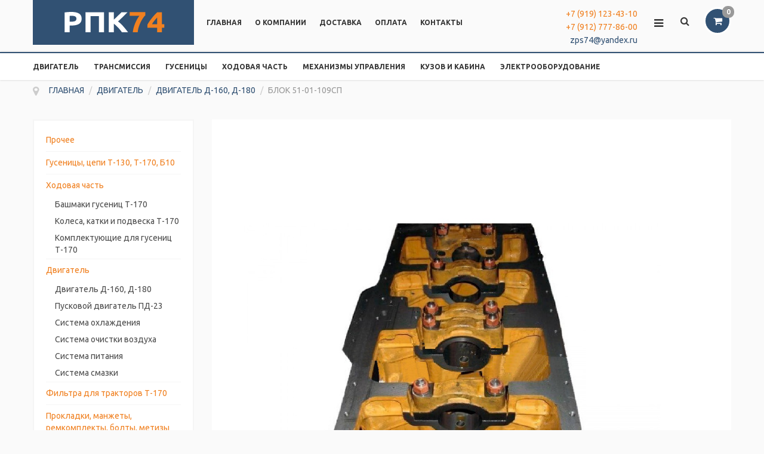

--- FILE ---
content_type: text/html; charset=utf-8
request_url: https://rpk74.ru/dvigatel/dvigatel-d-160-d-180/51-01-109-blok-51-01-109-t-170-130
body_size: 17042
content:
<!doctype html><html class="no-js" xmlns="http://www.w3.org/1999/xhtml" xml:lang="ru-ru" lang="ru-ru" dir="ltr" ><head><meta name="viewport" content="width=device-width, initial-scale=1.0"><base href="https://rpk74.ru/dvigatel/dvigatel-d-160-d-180/51-01-109-blok-51-01-109-t-170-130" /><meta http-equiv="content-type" content="text/html; charset=utf-8" /><meta http-equiv="cleartype" content="on" /><meta name="title" content="Блок 51-01-109СП" /><meta name="description" content="Купить блок 51-01-109СП со склада в Челябинске в компании РПК по цене ниже завода изготовителя" /><meta name="generator" content="Joomla! - Open Source Content Management" /><title>51-01-109СП Блок , купить по выгодной цене</title><link href="https://rpk74.ru/dvigatel/dvigatel-d-160-d-180/51-01-109-blok-51-01-109-t-170-130" rel="canonical" /> <script type="application/json" class="joomla-script-options new">{"csrf.token":"4dcee9b8fcb813cb2ade63f761da0b9c","system.paths":{"root":"","base":""}}</script><meta property="og:title" content="Блок 51-01-109СП" /><meta property="og:description" content="Бок дизеля трактора ЧТЗ"/><meta property="og:image" content="https://rpk74.ru/images/stories/virtuemart/product/catalog/Foto/51-01-109SPBlok.jpg" /><meta property="og:type" content="website" /><meta property="og:site_name" content="rpk74.ru"/><meta property="og:url" content="https://rpk74.ru/dvigatel/dvigatel-d-160-d-180/51-01-109-blok-51-01-109-t-170-130" /><link rel="SHORTCUT ICON" href="/favicon.png" type="image/png" /><!--[if lt IE 9]>
<script src="http://html5shiv.googlecode.com/svn/trunk/html5.js"></script>
<script src="/templates/venoshop/js/selectivizr-min.js"></script>
<script src="/templates/venoshop/js/modernizr.js"></script>
<![endif]--> <!--[if IE 6]> <link rel="stylesheet" type="text/css" href="/templates/venoshop/css/ie6.css" media="screen" /> <![endif]--> <!--[if IE 7]> <link rel="stylesheet" type="text/css" href="/templates/venoshop/css/ie.css" media="screen" /> <![endif]--><style type="text/css">@font-face{font-family:'FontAwesome';src:url('//maxcdn.bootstrapcdn.com/font-awesome/4.7.0/fonts/fontawesome-webfont.eot?v=4.7.0');src:url('//maxcdn.bootstrapcdn.com/font-awesome/4.7.0/fonts/fontawesome-webfont.eot?#iefix&v=4.7.0') format('embedded-opentype'),url('//maxcdn.bootstrapcdn.com/font-awesome/4.7.0/fonts/fontawesome-webfont.woff2?v=4.7.0') format('woff2'),url('//maxcdn.bootstrapcdn.com/font-awesome/4.7.0/fonts/fontawesome-webfont.woff?v=4.7.0') format('woff'),url('//maxcdn.bootstrapcdn.com/font-awesome/4.7.0/fonts/fontawesome-webfont.ttf?v=4.7.0') format('truetype'),url('//maxcdn.bootstrapcdn.com/font-awesome/4.7.0/fonts/fontawesome-webfont.svg?v=4.7.0#fontawesomeregular') format('svg');font-weight:normal;font-style:normal;font-display:swap}@supports (-webkit-hyphens:none){}article,aside,details,figcaption,figure,footer,header,hgroup,nav,section{display:block}html{font-size:100%;-webkit-text-size-adjust:100%;-ms-text-size-adjust:100%}a:focus{outline:thin dotted #333;outline:5px auto -webkit-focus-ring-color;outline-offset:-2px}a:hover,a:active{outline:0}img{width:auto\9;height:auto;max-width:100%;vertical-align:middle;border:0;-ms-interpolation-mode:bicubic}button,input,select,textarea{margin:0;font-size:100%;vertical-align:middle}button,input{*overflow:visible;line-height:normal}button::-moz-focus-inner,input::-moz-focus-inner{padding:0;border:0}button,html input[type="button"],input[type="reset"],input[type="submit"]{cursor:pointer;-webkit-appearance:button}label,select,button,input[type="button"],input[type="reset"],input[type="submit"],input[type="radio"],input[type="checkbox"]{cursor:pointer}textarea{overflow:auto;vertical-align:top}@media print{*{color:#000!important;text-shadow:none!important;background:transparent!important;box-shadow:none!important}a,a:visited{text-decoration:underline}a[href]:after{content:" (" attr(href) ")"}.ir a:after,a[href^="javascript:"]:after,a[href^="#"]:after{content:""}tr,img{page-break-inside:avoid}img{max-width:100%!important}p,h2,h3{orphans:3;widows:3}h2,h3{page-break-after:avoid}}body{margin:0;font-family:"Helvetica Neue",Helvetica,Arial,sans-serif;font-size:14px;line-height:20px;color:#333;background-color:#fff}a{color:#08c;text-decoration:none}a:hover,a:focus{color:#005580;text-decoration:underline}[class*="span"]{float:left;min-height:1px;margin-left:20px}.container,.navbar-static-top .container,.navbar-fixed-top .container,.navbar-fixed-bottom .container{width:940px}.span3{width:220px}.row-fluid{width:100%;*zoom:1}.row-fluid:before,.row-fluid:after{display:table;line-height:0;content:""}.row-fluid:after{clear:both}.row-fluid [class*="span"]{display:block;float:left;width:100%;min-height:30px;margin-left:2.127659574468085%;*margin-left:2.074468085106383%;-webkit-box-sizing:border-box;-moz-box-sizing:border-box;box-sizing:border-box}.row-fluid [class*="span"]:first-child{margin-left:0}.row-fluid .span9{width:74.46808510638297%;*width:74.41489361702126%}.row-fluid .span3{width:23.404255319148934%;*width:23.351063829787233%}.container{margin-right:auto;margin-left:auto;*zoom:1}.container:before,.container:after{display:table;line-height:0;content:""}.container:after{clear:both}.container-fluid{padding-right:20px;padding-left:20px;*zoom:1}.container-fluid:before,.container-fluid:after{display:table;line-height:0;content:""}.container-fluid:after{clear:both}p{margin:0 0 10px}h1,h2,h3,h4,h5,h6{margin:10px 0;font-family:inherit;font-weight:bold;line-height:20px;color:inherit;text-rendering:optimizelegibility}h1,h2,h3{line-height:40px}h1{font-size:38.5px}h2{font-size:31.5px}h3{font-size:24.5px}h4{font-size:17.5px}h5{font-size:14px}h6{font-size:11.9px}ul,ol{padding:0;margin:0 0 10px 25px}ul ul,ul ol,ol ol,ol ul{margin-bottom:0}li{line-height:20px}dl{margin-bottom:20px}dt,dd{line-height:20px}dt{font-weight:bold}dd{margin-left:10px}hr{margin:20px 0;border:0;border-top:1px solid #eee;border-bottom:1px solid #fff}form{margin:0 0 20px}label,input,button,select,textarea{font-size:14px;font-weight:normal;line-height:20px}input,button,select,textarea{font-family:"Helvetica Neue",Helvetica,Arial,sans-serif}label{display:block;margin-bottom:5px}select,textarea,input[type="text"],input[type="password"],input[type="datetime"],input[type="datetime-local"],input[type="date"],input[type="month"],input[type="time"],input[type="week"],input[type="number"],input[type="email"],input[type="url"],input[type="search"],input[type="tel"],input[type="color"],.uneditable-input{display:inline-block;height:20px;padding:4px 6px;margin-bottom:10px;font-size:14px;line-height:20px;color:#555;vertical-align:middle;-webkit-border-radius:4px;-moz-border-radius:4px;border-radius:4px}input,textarea,.uneditable-input{width:206px}textarea{height:auto}textarea,input[type="text"],input[type="password"],input[type="datetime"],input[type="datetime-local"],input[type="date"],input[type="month"],input[type="time"],input[type="week"],input[type="number"],input[type="email"],input[type="url"],input[type="search"],input[type="tel"],input[type="color"],.uneditable-input{background-color:#fff;border:1px solid #ccc;-webkit-box-shadow:inset 0 1px 1px rgba(0,0,0,0.075);-moz-box-shadow:inset 0 1px 1px rgba(0,0,0,0.075);box-shadow:inset 0 1px 1px rgba(0,0,0,0.075);-webkit-transition:border linear .2s,box-shadow linear .2s;-moz-transition:border linear .2s,box-shadow linear .2s;-o-transition:border linear .2s,box-shadow linear .2s;transition:border linear .2s,box-shadow linear .2s}textarea:focus,input[type="text"]:focus,input[type="password"]:focus,input[type="datetime"]:focus,input[type="datetime-local"]:focus,input[type="date"]:focus,input[type="month"]:focus,input[type="time"]:focus,input[type="week"]:focus,input[type="number"]:focus,input[type="email"]:focus,input[type="url"]:focus,input[type="search"]:focus,input[type="tel"]:focus,input[type="color"]:focus,.uneditable-input:focus{border-color:rgba(82,168,236,0.8);outline:0;outline:thin dotted \9;-webkit-box-shadow:inset 0 1px 1px rgba(0,0,0,0.075),0 0 8px rgba(82,168,236,0.6);-moz-box-shadow:inset 0 1px 1px rgba(0,0,0,0.075),0 0 8px rgba(82,168,236,0.6);box-shadow:inset 0 1px 1px rgba(0,0,0,0.075),0 0 8px rgba(82,168,236,0.6)}input[type="radio"],input[type="checkbox"]{margin:4px 0 0;margin-top:1px \9;*margin-top:0;line-height:normal}input[type="file"],input[type="image"],input[type="submit"],input[type="reset"],input[type="button"],input[type="radio"],input[type="checkbox"]{width:auto}select,input[type="file"]{height:30px;*margin-top:4px;line-height:30px}select{width:220px;background-color:#fff;border:1px solid #ccc}select:focus,input[type="file"]:focus,input[type="radio"]:focus,input[type="checkbox"]:focus{outline:thin dotted #333;outline:5px auto -webkit-focus-ring-color;outline-offset:-2px}.uneditable-input,.uneditable-textarea{color:#999;cursor:not-allowed;background-color:#fcfcfc;border-color:#ccc;-webkit-box-shadow:inset 0 1px 2px rgba(0,0,0,0.025);-moz-box-shadow:inset 0 1px 2px rgba(0,0,0,0.025);box-shadow:inset 0 1px 2px rgba(0,0,0,0.025)}.uneditable-input{overflow:hidden;white-space:nowrap}.uneditable-textarea{width:auto;height:auto}input:-moz-placeholder,textarea:-moz-placeholder{color:#999}input:-ms-input-placeholder,textarea:-ms-input-placeholder{color:#999}input::-webkit-input-placeholder,textarea::-webkit-input-placeholder{color:#999}input,textarea,.uneditable-input{margin-left:0}input:focus:invalid,textarea:focus:invalid,select:focus:invalid{color:#b94a48;border-color:#ee5f5b}input:focus:invalid:focus,textarea:focus:invalid:focus,select:focus:invalid:focus{border-color:#e9322d;-webkit-box-shadow:0 0 6px #f8b9b7;-moz-box-shadow:0 0 6px #f8b9b7;box-shadow:0 0 6px #f8b9b7}table{max-width:100%;background-color:transparent;border-collapse:collapse;border-spacing:0}[class^="icon-"],[class*=" icon-"]{display:inline-block;width:14px;height:14px;margin-top:1px;*margin-right:.3em;line-height:14px;vertical-align:text-top;background-image:url("/media/jui/img/glyphicons-halflings.png");background-position:14px 14px;background-repeat:no-repeat}.nav{margin-bottom:20px;margin-left:0;list-style:none}.navbar{*position:relative;*z-index:2;margin-bottom:20px;overflow:visible}.navbar-static-top{position:static;margin-bottom:0}.navbar-fixed-top,.navbar-fixed-bottom{position:fixed;right:0;left:0;z-index:1030;margin-bottom:0}.navbar-static-top .container,.navbar-fixed-top .container,.navbar-fixed-bottom .container{width:940px}.navbar-fixed-top{top:0}.navbar-fixed-bottom{bottom:0}.breadcrumb{padding:8px 15px;margin:0 0 20px;list-style:none;background-color:#f5f5f5;-webkit-border-radius:4px;-moz-border-radius:4px;border-radius:4px}.breadcrumb>li{display:inline-block;*display:inline;text-shadow:0 1px 0 #fff;*zoom:1}.breadcrumb>li>.divider{padding:0 5px;color:#ccc}.breadcrumb>.active{color:#999}.label,.badge{display:inline-block;padding:2px 4px;font-size:11.844px;font-weight:bold;line-height:14px;color:#fff;text-shadow:0 -1px 0 rgba(0,0,0,0.25);white-space:nowrap;vertical-align:baseline;background-color:#999}.label{-webkit-border-radius:3px;-moz-border-radius:3px;border-radius:3px}.badge{padding-right:9px;padding-left:9px;-webkit-border-radius:9px;-moz-border-radius:9px;border-radius:9px}.label:empty,.badge:empty{display:none}@-ms-viewport{width:device-width}@media(min-width:1200px){.row{margin-left:-30px;*zoom:1}.row:before,.row:after{display:table;line-height:0;content:""}.row:after{clear:both}[class*="span"]{float:left;min-height:1px;margin-left:30px}.container,.navbar-static-top .container,.navbar-fixed-top .container,.navbar-fixed-bottom .container{width:1170px}.span9{width:870px}.span3{width:270px}.row-fluid{width:100%;*zoom:1}.row-fluid:before,.row-fluid:after{display:table;line-height:0;content:""}.row-fluid:after{clear:both}.row-fluid [class*="span"]{display:block;float:left;width:100%;min-height:30px;margin-left:2.564102564102564%;*margin-left:2.5109110747408616%;-webkit-box-sizing:border-box;-moz-box-sizing:border-box;box-sizing:border-box}.row-fluid [class*="span"]:first-child{margin-left:0}.row-fluid .span9{width:74.35897435897436%;*width:74.30578286961266%}.row-fluid .span3{width:23.076923076923077%;*width:23.023731587561375%}input,textarea,.uneditable-input{margin-left:0}}@media(min-width:768px) and (max-width:979px){.row{margin-left:-20px;*zoom:1}.row:before,.row:after{display:table;line-height:0;content:""}.row:after{clear:both}[class*="span"]{float:left;min-height:1px;margin-left:20px}.container,.navbar-static-top .container,.navbar-fixed-top .container,.navbar-fixed-bottom .container{width:724px}.span9{width:538px}.span3{width:166px}.row-fluid{width:100%;*zoom:1}.row-fluid:before,.row-fluid:after{display:table;line-height:0;content:""}.row-fluid:after{clear:both}.row-fluid [class*="span"]{display:block;float:left;width:100%;min-height:30px;margin-left:2.7624309392265194%;*margin-left:2.709239449864817%;-webkit-box-sizing:border-box;-moz-box-sizing:border-box;box-sizing:border-box}.row-fluid [class*="span"]:first-child{margin-left:0}.row-fluid .span9{width:74.30939226519337%;*width:74.25620077583166%}.row-fluid .span3{width:22.92817679558011%;*width:22.87498530621841%}input,textarea,.uneditable-input{margin-left:0}}@media(max-width:767px){body{padding-right:20px;padding-left:20px}.navbar-fixed-top,.navbar-fixed-bottom,.navbar-static-top{margin-right:-20px;margin-left:-20px}.container-fluid{padding:0}.container{width:auto}.row-fluid{width:100%}.row,.thumbnails{margin-left:0}[class*="span"],.uneditable-input[class*="span"],.row-fluid [class*="span"]{display:block;float:none;width:100%;margin-left:0;-webkit-box-sizing:border-box;-moz-box-sizing:border-box;box-sizing:border-box}.input-large,.input-xlarge,.input-xxlarge,input[class*="span"],select[class*="span"],textarea[class*="span"],.uneditable-input{display:block;width:100%;min-height:30px;-webkit-box-sizing:border-box;-moz-box-sizing:border-box;box-sizing:border-box}}@media(max-width:480px){input[type="checkbox"],input[type="radio"]{border:1px solid #ccc}}@media(max-width:979px){body{padding-top:0}.navbar-fixed-top,.navbar-fixed-bottom{position:static}.navbar-fixed-top{margin-bottom:20px}.navbar-fixed-bottom{margin-top:20px}}@media all{body{line-height:1.60;-webkit-font-smoothing:subpixel-antialiased}a:focus{outline:none}hr{border-color:rgba(0,0,0,0.2);border-style:solid;border-width:1px 0 0;clear:both;height:0}h1,h2,h3,h4,h5,h6,.userfields_info,.result-title,span.title,.productdetails-view h1{font-weight:600}h1{font-size:215%}h2{font-size:185%}h3,.productdetails-view h1{font-size:170%}h4,span.title{font-size:152%}h5{font-size:130%}h6{font-size:110%}ol{list-style:decimal}li{margin-left:30px}p,dl,hr,h1,h2,h3,h4,h5,h6,ol,ul,pre,table,address,fieldset,span.title{margin-bottom:15px;margin-top:0px}.button,button,a.button,.btn,#com-form-login-remember input.default,.camera_caption a.button,a.product-details,input.addtocart-button,a.ask-a-question,.highlight-button,.vm-button-correct,span.quantity-controls input.quantity-plus,span.quantity-controls input.quantity-minus,a.details{padding:10px 22px 10px 22px;cursor:pointer;vertical-align:middle;font-weight:600;text-decoration:none !important;line-height:16px;border-style:solid!important;border-width:0px!important;-webkit-border-radius:0px!important;-moz-border-radius:0px!important;border-radius:0px!important;-moz-box-shadow:none;-webkit-box-shadow:none;box-shadow:none;display:inline-block;text-align:center;margin:5px}a.button:hover,.submit:hover,button:hover,#panel_s .button:hover,a.product-details:hover{text-decoration:none!important}input.inputbox,textarea,.textarea,select.inputbox,input.validate-email,select.inputbox,.quantity-input,table.user-details input,#com-form-login-username input,select,#company_field,#title,#first_name_field,#middle_name_field,#last_name_field,#address_1_field,#address_2_field,#zip_field,#city_field,#virtuemart_country_id,#phone_1_field,#phone_2_field,#fax_field,#agreed_field,.contentpane #name,.contentpane #email,.contentpane #counter,.contact-input-box input,.form-validate input,.login-fields #username,.login-fields #password,.coupon,input.vm-default{background:#fff;margin:2px 0px;color:#505050;padding:7px 8px !important;-moz-box-shadow:none!important;-webkit-box-shadow:none!important;box-shadow:none!important;vertical-align:middle;font-weight:normal;font-size:14px;-webkit-border-radius:0px!important;-moz-border-radius:0px!important;-webkit-border-radius:0px!important;-moz-border-radius:0px!important;border-radius:0px!important;border-width:1px!important}select{padding:2px 4px !important}input.inputbox:hover,textarea:hover,.textarea:hover,select.inputbox:hover,input.validate-email:hover,select,select.inputbox:hover,.quantity-input:hover,table.user-details input:hover,#com-form-login-username input:hover,#company_field:hover,#title:hover,#first_name_field:hover,#middle_name_field:hover,#last_name_field:hover,#address_1_field:hover,#address_2_field:hover,#zip_field:hover,#city_field:hover,#virtuemart_country_id:hover,#phone_1_field:hover,#phone_2_field:hover,#fax_field:hover,#agreed_field:hover,.contentpane #name:hover,.contentpane #email:hover,.contentpane #counter:hover,.contact-input-box input:hover,.form-validate input:hover,.login-fields #username:hover,.login-fields #password:hover,.coupon:hover,input.vm-default:hover{border:2px solid rgba(0,0,0,0.2);-moz-box-shadow:0px 1px 5px rgba(0,0,0,0.2);-webkit-box-shadow:rgba(0,0,0,0.2) 0px 1px 5px;box-shadow:rgba(0,0,0,0.2) 0px 1px 5px}.container>.inner-sep{padding-left:30px;padding-right:30px}.inner-handler{padding:0px}.global-container{overflow:hidden}.site-loading{width:100%;height:100%;position:fixed;top:0px;right:0px;bottom:0px;left:0px;background:#fff url(/templates/venoshop/images/loading8.gif) no-repeat 50% 50%;visibility:hidden;z-index:9999999}a:focus{border:0;outline:0}a{text-decoration:none}a:hover{text-decoration:underline}.container>.inner-sep{padding:0px 0px}#st-navigation{z-index:9}#main-content-handler{padding:0px 0px 0px 0px;margin-bottom:0px}#story-content{padding:20px 0px}.inner-sep{}h1,h2,h3,h4,h5,h6{line-height:1.2em}header#top-handler{z-index:1010;width:100%}header#top-handler:before{content:"";position:absolute;bottom:0px;width:100%;height:45px;-webkit-box-shadow:0px 0px 3px rgba(0,0,0,0.2);-moz-box-shadow:0px 0px 3px rgba(0,0,0,0.2);box-shadow:0px 0px 3px rgba(0,0,0,0.2)}header#top-handler.dark{top:0px}header#top-handler #top{}#top{margin:0px auto}.inner{padding:0px 40px}#site-name-handler{float:left;position:relative}#sn-position{position:relative}.snc-handler{position:relative;display:inline-block;width:100%}#sn-position .h1{position:absolute;z-index:9;margin:0px;padding:0px;font-weight:400;line-height:1.4em;letter-spacing:-2px;white-space:nowrap}#sn-position .h2{position:absolute;z-index:10;margin:0px;padding:0px;font-weight:600;letter-spacing:0px}#sn-position .h1 a,#sn-position .h1 a:hover{text-decoration:none}#tpr-nav,#cl-handler{position:relative;float:right}#cl-handler{}div.modal,select,textarea,input[type="text"],input[type="password"],input[type="datetime"],input[type="datetime-local"],input[type="date"],input[type="month"],input[type="time"],input[type="week"],input[type="number"],input[type="email"],input[type="url"],input[type="search"],input[type="tel"],input[type="color"],.uneditable-input{-webkit-border-radius:0px;-moz-border-radius:0px;border-radius:0px}#content-handler{z-index:1}#top{position:relative}.cart-button{float:right}#vmCartModule div.panel1{padding-bottom:0px;display:none;position:absolute;top:50px;right:0px!important;left:auto;width:280px !important;max-height:360px!important;z-index:1059;margin:0;-webkit-box-shadow:0px 0px 18px rgba(0,0,0,0.15);-moz-box-shadow:0px 0px 18px rgba(0,0,0,0.15);box-shadow:0px 0px 18px rgba(0,0,0,0.15);-webkit-border-radius:0px;-moz-border-radius:0px;border-radius:0px}#vmCartModule div.panel1 .total{padding:15px 0px 15px 0px;border-top-width:1px;border-top-style:solid}#vmCartModule div.panel1 .vm_cart_products{height:180px;overflow-x:hidden;overflow-y:auto}.cartpanel .close-cart-panel{float:right;padding:11px 0px 11px 20px;font-size:30px;cursor:pointer}.cartpanel .show-cart-link{padding:28px 0px 20px 0px;display:block;font-weight:bold}.cartpanel{text-transform:none;padding:0px 15px;font-size:13px}.cartpanel .vm_cart_products{padding:0px 0px 20px 0px;width:250px}.cartpanel .product_row{padding:5px 10px}.cartpanel .product_row:nth-child(odd){background:rgba(0,0,0,0.03)}#cl-handler .cl-handler{width:100%;height:100%}#cl-handler .cart-button{position:relative;width:20px;height:20px;border-width:3px;border-style:solid;padding:12px 10px 8px 10px;-webkit-border-radius:100%;-moz-border-radius:100%;border-radius:100%;text-align:center;cursor:pointer;text-decoration:none !important;z-index:100}#cl-handler{margin-left:10px}.cart-button .fa{position:relative;z-index:2;display:block;font-size:16px}#cl-handler .cart-button:hover{opacity:1}#cl-handler #vmCartModule{position:relative;height:100%;display:flex;align-items:center}#search-position{min-width:40px}#searchOpenButton{border:0px;padding:4px 9px;margin:0!important;font-size:10px;text-align:center;float:right;cursor:pointer;font-weight:700;text-transform:uppercase}#searchOpenButton i.fa{display:block;font-size:16px}#search-position-handler{position:relative;width:40px;height:40px;float:right;margin-right:5px}#search-position{height:40px !important;float:right;margin-right:0px}#search-position #searchpanel{display:none;float:right;overflow:hidden;padding:0px;height:40px!important;right:40px;top:-6px;position:absolute;-webkit-border-radius:0px;-moz-border-radius:0px;border-radius:0px;z-index:9999}#search-position form{margin-bottom:0px}#search-position .button{padding:8px 16px;margin:2px}#search-position .search,#search-position .finder{vertical-align:top;text-align:right;clear:both;overflow:hidden}#search-position .inputbox{margin:0px;font-size:13px;font-weight:400;height:20px;min-height:0!important;-moz-box-shadow:none;-webkit-box-shadow:none;box-shadow:none;width:auto;border:0px;background:none;float:left;padding:10px 12px !important}#search-position .search{position:relative;padding:0px;width:240px}body{overflow-x:hidden}.off-canvas,.body-offcanvas,.body-innerwrapper,.body-innerwrapper .offcanvas-cover,.body-innerwrapper .offcanvas-cover.cover-visible,.body-innerwrapper.body-innerwrapper-canvas,#offcanvasclose,ul.menucanvas li .btn-toggle{}.off-canvas{float:left;width:300px;height:100% !important;position:fixed;left:-300px;top:0px;bottom:0px;overflow-x:hidden;overflow-y:auto;z-index:1050}.body-offcanvas{overflow-x:hidden}.body-innerwrapper{left:0px;position:relative;overflow-x:hidden}.body-innerwrapper .offcanvas-cover{position:absolute;top:0px;left:0px;right:0px;bottom:0px;width:0%;height:100%;opacity:0.0;z-index:9999;background:#000}.body-innerwrapper .offcanvas-cover.cover-visible{display:block;opacity:0.4;width:100%}.body-innerwrapper.body-innerwrapper-canvas{position:relative;left:300px;overflow-x:hidden}ul.menucanvas,ul.menucanvas ul{padding:0px;margin:0px;list-style:none}ul.menucanvas li{padding:0px !important;margin:0px !important;display:block;position:relative}ul.menucanvas ul{display:none}ul.menucanvas li:last-child{border-bottom:0 !important}ul.menucanvas li .btn-toggle{background:red;color:white;position:absolute;top:14px;right:7px;width:20px;height:20px;line-height:1.4em;text-align:center;float:right;cursor:pointer;-webkit-border-radius:100%;-moz-border-radius:100%;border-radius:100%;-webkit-box-shadow:0px 2px 5px rgba(0,0,0,0.3);-moz-box-shadow:0px 2px 5px rgba(0,0,0,0.3);box-shadow:0px 2px 5px rgba(0,0,0,0.3)}#offcanvasclose{float:right;font-size:24px;height:30px;width:30px;line-height:30px;text-align:center;font-weight:700;-webkit-border-radius:100%;-moz-border-radius:100%;border-radius:100%;margin:20px;cursor:pointer}.open-off-canvas{margin:2px 13px;display:block;float:right;font-size:18px;line-height:26px;position:relative;z-index:9}#breadcrumb-line{padding:15px 0px 0px 0px}.breadcrumb{margin-bottom:10px}table{width:99.9%;margin-bottom:10px}td{padding:8px 10px;text-align:left}fieldset{padding:10px 0px;position:relative;margin:0px 0px 10px 0px}.moduletable{margin-bottom:30px}#breadcrumb-line .moduletable{margin-bottom:0px}.moduletable_menu{border-width:2px;border-style:solid;padding:14px 20px;margin-bottom:20px;-webkit-border-radius:0px;-moz-border-radius:0px;border-radius:0px}.moduletable_menu ul>li,.responsive-menu .menu-nav li li{border-bottom-width:1px;border-bottom-style:solid}.responsive-menu .menu-nav li li:last-child{border-bottom-width:0px !important}img{max-width:100%}#menu{display:block}.main-menu-handler{margin:0px 10px;height:30px;position:relative}.responsive-menu{float:left}.responsive-menu .menu-nav{}#menu .menu-nav,#menu #mainlevel-nav{list-style:none;padding:0px;margin:0;display:inline}#megamenu-handler{float:left}.mega-menu-responsive-handler{}.megamenu-background{}.menu-nav,.menu-nav *{margin:0;padding:0;list-style:none}.menu-nav{line-height:1.0}.menu-nav li:hover{visibility:inherit}.menu-nav li{float:left;position:relative}.menu-nav a{display:block;position:relative}#megamenu-handler #mega-menu.menu-nav>li:last-child{border-right:0!important}#megamenu-handler ul#mega-menu{position:relative;width:100%;float:none}#megamenu-handler ul li,.sub-items-handler li{position:relative}#megamenu-handler ul#mega-menu>li.main-li-container{position:relative !important}ul#mega-menu>li>a{height:25px;line-height:25px;font-weight:700!important;font-size:12px!important;padding:10px 25px 10px 0px !important;position:relative}ul#mega-menu>li:first-child>a{}.menu-nav{float:left}.menu-nav a{padding:12px 15px;text-decoration:none}.menu-nav a,.menu-nav a:visited{}.menu-nav>li{margin:0px}.menu-nav>li>a{position:relative;height:30px;padding:0px 11px 0px 11px !important;font-weight:700;font-size:12px;line-height:30px;text-transform:uppercase}.menu-nav>li>a>span{position:relative}.menu-nav li:first-child{background-image:none}ul#nav{margin-left:-10px;padding:4px 0px}.menu-nav li{background:none}.menu-nav li li{background:none;padding:0px}.menu-nav li:hover,.menu-nav li.sfHover,.menu-nav a:focus,.menu-nav a:hover,.menu-nav a:active{outline:0}.menu-nav li li:hover,.menu-nav li li.sfHover,.menu-nav li li a:focus,.menu-nav li li a:hover,.menu-nav li li a:active{text-decoration:none;outline:0}.menu-nav li li a{padding:8px 10px;font-weight:normal;line-height:18px}body div.panel1{position:absolute;top:10%;left:10%;display:none;width:80%;height:auto;z-index:300000;margin:0;float:right;height:auto;-moz-box-shadow:0px 2px 30px rgba(0,0,0,.45);-webkit-box-shadow:0px 2px 30px rgba(0,0,0,.45);box-shadow:0px 2px 30px rgba(0,0,0,.45)}#menu #nav{}ul.menu{list-style:none}ul.menu li{margin:0;padding:2px 0px 4px 0px}ul.menu ul{list-style:none;margin:0}ul.menu li ul li{background:none;margin:0;padding:2px 0px 4px 22px}ul.menu ul li a{padding-left:30px}}@media all{.moduletable_menu ul.menu,ul.latestnews_menu,.VMmenu{list-style:none;margin:0;padding:0px 0px}.moduletable_menu ul.menu li,ul.latestnews_menu li,.VMmenu li{margin:0;padding:0px 0px 1px 0px}.VMmenu li{padding:1px 0px;margin:0px!important}.moduletable_menu ul.menu li a,ul.latestnews_menu li a,.VMmenu li div a{display:block;font-weight:500;background:none}.moduletable_menu ul.menu li a:hover,ul.latestnews_menu li a:hover,.VMmenu li div a:hover{text-decoration:none}.moduletable_menu ul.menu li ul li a:hover,.VMmenu ul li div a:hover{text-decoration:underline;background:none!important}.moduletable_menu ul.menu li ul li{padding:4px 0px 4px 15px;background:none!important}.moduletable_menu ul.menu li ul li a{display:block;height:100%;font-weight:normal!important;border:0;padding:0px!important;text-decoration:none;background-color:transparent!important}.moduletable_menu ul{background:transparent;margin:0px;padding:0px;list-style:none}.moduletable_menu li{background:transparent;margin:0px;padding:0px 0px 1px 0px;list-style:none}.moduletable_menu ul.menu,.moduletable_menu ol.menu{margin-top:0px;margin-bottom:0px}.moduletable_menu ul.menu li ul,{margin-top:0px;margin-bottom:0px}.moduletable_menu ul.menu li a,.moduletable_menu ol.menu li a,.moduletable_menu ul.menu li ul li a{margin:0px!important;padding:10px 0px;display:block;text-decoration:none;font-size:100%;font-weight:normal}.moduletable_menu ul.menu li:last-child,.VMmenu li:last-child{border-bottom:none}.moduletable_menu ul.menu li a,.moduletable_menu ol.menu li a,ul.latestnews_menu li a,.VMmenu li div a{padding:8px 0px}.moduletable_menu ul.menu li li a:hover,.moduletable_menu ol.menu li li a:hover,.VMmenu ul li div a:hover{-moz-box-shadow:none!important;-webkit-box-shadow:none!important;box-shadow:none!important}.moduletable_menu ul.menu li ul li,.moduletable_menu_light ul.menu li ul li,.latestnews_menu_light li,.latestnews_menu li ul li{border-bottom:0px!important}.latestnews_menu_light a,.latestnews_menu a,.VMmenu ul li div a{font-size:90%;font-weight:bold}.latestnews_menu_light li,.latestnews_menu li{background-position:8px 5px!important;padding-left:30px!important}.moduletable_menu ul.menu li a:hover,.moduletable_menu ol.menu li a:hover,.moduletable_menu_light ul.menu li a:hover,.moduletable_menu_light ol.menu li a:hover,.VMmenu li div a:hover{margin:0px;text-decoration:none;padding-left:8px !important}.VMmenu ul li div a:hover{padding-left:0px}.mostread,ul.latestnews{padding:0px;list-style:none;margin:0px}ul.latestnews{margin-left:0px}ul,ol{padding-top:0}.general-bg,input.custom-attribute,input.quantity-input,.manufacturer-product-link a,input.vm-default,div.details,button.default{border:solid #CAC9C9 1px;border-radius:4px;-webkit-border-radius:4px;-moz-border-radius:4px;color:#777;text-decoration:none;padding:5px 5px 4px}span.custom-variant-inputbox input.custom-attribute:hover,span.quantity-box input.quantity-input:hover,input.vm-default:hover,span.quantity-box input.quantity-input:hover,.ask-a-question-view input.counter:hover,.ask-a-question-view input#email:hover,table.user-details input:hover,a.details:hover,div.details:hover,button.default:hover{background-position:0 -40px;text-decoration:none}.total_products{line-height:14px;font-size:11px}.productdetails-view h1{font-size:22px;margin:0 0 6px;padding:0px 0px 20px 0px;border-bottom-width:1px;border-bottom-style:solid}span.title{display:block;margin:0 0 6px}span.custom-variant-inputbox{width:152px;float:left;display:block;margin-bottom:5px}input.custom-attribute{width:140px}a.ask-a-question{margin-bottom:8px}a.ask-a-question:hover{color:#777;text-decoration:none}input.vm-default{margin-bottom:2px}div.details{background-position:0 0;display:inline-block;padding:3px 8px 1px}a.details:hover,div.details:hover{background-position:0 -40px;color:#777}.coupon{margin-bottom:0px!important}button.default{display:inline-block;cursor:pointer;padding:5px 8px 4px}button.default:hover{color:#777}table.user-details input{margin-bottom:2px;padding:5px 5px 4px;width:60%}table.user-details input:hover{background:inherit!important}table.user-details{margin-bottom:25px}.userfields_info{display:block;padding:15px 0px 5px 0px}ul.VMmenu,.VMmenu ul,.VMmenu li{list-style-type:none!important;background-image:none!important;padding:0px 0px 2px 0px}.VMmenu li div{position:relative}.ask-a-question,.manufacturer,.manufacturer-details-view .email-weblink,.manufacturer-details-view .description{margin:10px 0 0}span.quantity-box{height:40px;width:40px;display:block}span.quantity-box input{border:none!important;padding:0px!important;margin:0px!important;font-weight:400}input.quantity-input{height:40px;width:100%;text-align:center;font-weight:700;padding:0px;background:transparent!important}.ask-a-question-view{padding:30px}.manufacturer-product-link{display:none}.userfields_info{font-weight:300;font-size:18px}.vm-button-correct,.vm-button-correct:hover{border:none}a{}.container-fluid{padding:0px}.moduletable,#tabs,.category-view,.featured-view,.latest-view,.topten-view,.recent-view{padding:0px}.rs-cl [class*="moduletable"],.rs-cr [class*="moduletable"]{margin-bottom:20px}.category-view{padding-bottom:17px!important}#tabs,#tab-modules{position:relative}#tabs{padding-bottom:20px}#tab-modules{margin-bottom:0px}.moduletable .module-content,.category-view .row,.featured-view .row,.latest-view .row,.topten-view .row,.browse-view .row{padding:0px 0px 3px 0px}.moduletable_menu .module-content{padding:0px}.moduletable,.moduletable_menu,.spacer,#slideshow-handler,.category_description,.productdetails-view{}.moduletable ul li,.moduletable_text ul li{margin:0px}.latestnews_menu li{padding:4px 3px 4px 24px}.spacer{margin:0px;position:relative;overflow:hidden;padding:10px 10px 50px 10px}.breadcrumb{background:transparent;-webkit-border-radius:0;-moz-border-radius:0;border-radius:0;padding:5px 0px !important;text-transform:uppercase}.breadcrumb>li{text-shadow:none}.divider.icon-location{padding:1px 0px 1px 0px !important;margin-right:10px;font-size:18px}.divider.icon-location:before{content:"\f041";font-family:fontawesome}.counter{padding:5px 0px}.highlight{font-weight:bolder}.contact-input-box input,input.required,#jform_contact_message{width:60%}.result-title{font-size:140%;margin-bottom:15px!important;background-position:0px 6px;padding-left:0px!important;margin-top:15px}.btn-primary,.btn,.btn-primary:hover{background-image:inherit}li{margin-left:0px}}@media all{.btn{text-shadow:none;vertical-align:middle;cursor:pointer;background-image:none;border:none;-webkit-border-radius:0px;-moz-border-radius:0px;border-radius:0px;-webkit-box-shadow:none;-moz-box-shadow:none;box-shadow:none}#slideshow-handler{margin-bottom:0px}}@media all{.camera_caption{bottom:0;display:block;position:absolute}.camera_caption{left:0px;right:0px;width:100%!important;height:100%!important;z-index:9999999999}}@media all and (min-width:1200px){#search-position .search .inputbox,#search-position .finder .inputbox{max-width:130px}}@media all and (max-width:1199px){body{padding-top:0px}#story-content,#testimonials{background-size:inherit}}@media all and (min-width:980px) and (max-width:1199px){body{font-size:13px}#menu{margin-right:5px}#menu .responsive-menu .menu-nav>li>a{font-size:11px!important;padding:0px 7px 0px 7px!important}#search-position .search .inputbox,#search-position .finder .inputbox{max-width:120px}ul#mega-menu>li>a{font-size:11px!important}a.product-details{padding:6px 11px}.moduletable,.moduletable_text,.moduletable_style1,.moduletable_style2,.browse-view .row,.moduletable_menu,.sl-bg,.moduletable_banner,.nav-tabs-handler,#welcome-box{margin-bottom:18px}.moduletable_style2{padding:23px 15px}}@media all and (min-width:768px) and (max-width:979px){#megamenu-handler{width:0}#slideshow-handler{width:100%;margin:0px}#breadcrumb-line{padding:10px 0px 0px 0px}.inner-handler{}.moduletable_banner,.moduletable_banner .button{font-size:1.3vw}.moduletable_banner,.nav-tabs-handler,#welcome-box{margin-bottom:18px}#menu .menu-nav>li>a{font-size:13px;font-weight:400;padding:0px 10px !important}body{font-size:12px!important;line-height:1.5em}h3{font-size:130%}.inner{padding:0px 20px}a.product-details{padding:5px 9px;display:block}.moduletable,.moduletable_text,.moduletable_style1,.moduletable_style2,.browse-view .row,.moduletable_menu,.sl-bg,.moduletable_banner,.nav-tabs-handler,#welcome-box{margin-bottom:15px}.moduletable_style2{padding:8px 10px}}@media all and (min-width:980px){#mega-menu{display:block!important}}@media all and (max-width:979px){header#top-handler:before{display:none}body,.body-innerwrapper{padding-top:0px !important}.global-container{padding-top:0px!important}.main-menu-handler:after{display:none}#searchOpenButton i.fa,.open-off-canvas,.log-panel li a .fa,.cart-button .fa{font-size:22px}#cl-handler .cart-button{width:30px;height:30px}.open-off-canvas{padding:4px 5px}#top-handler.fixed{position:relative;top:0px}.megamenu-background{float:right}#mega-menu{display:none}.mega-menu-responsive-handler{}#mega-menu{position:absolute !important;right:0px;z-index:9999}#menu .menu-nav>li>a{padding:0px 10px !important}.responsive-menu{float:none}.responsive-menu ul#nav.menu-nav{padding:10px !important;float:none!important;position:absolute;z-index:1070!important;width:200px;right:20px;top:0px;-moz-box-shadow:0px 3px 15px rgba(0,0,0,.25);-webkit-box-shadow:0px 3px 15px rgba(0,0,0,.25);box-shadow:0px 3px 15px rgba(0,0,0,.25)}.responsive-menu ul#nav.menu-nav *{position:static!important;display:block!important;visibility:visible!important;-webkit-box-shadow:none!important;-moz-box-shadow:none!important;box-shadow:none!important;border:none!important;-webkit-border-radius:0!important;-moz-border-radius:0!important;border-radius:0!important}#mega-menu{-moz-box-shadow:0px 3px 15px rgba(0,0,0,.25);-webkit-box-shadow:0px 3px 15px rgba(0,0,0,.25);box-shadow:0px 3px 15px rgba(0,0,0,.25)}#mega-menu *{position:static!important;visibility:visible!important;-webkit-box-shadow:none!important;-moz-box-shadow:none!important;box-shadow:none!important;border:none!important;-webkit-border-radius:0!important;-moz-border-radius:0!important;border-radius:0!important}#mega-menu li,#mega-menu a,#mega-menu ul{display:block!important;min-height:20px}.responsive-menu ul#nav.menu-nav li{float:none!important;margin-left:0px!important}.responsive-menu ul#nav.menu-nav ul,#mega-menu ul{background-color:transparent!important;padding-top:5px!important;padding-bottom:5px!important;padding-right:0px!important}#mega-menu{width:90%!important;padding:20px 5%!important}ul#mega-menu>li>a{padding:5px 15px!important}#menu #nav{display:none}#menu .menu-nav{display:none}.responsive-menu ul#nav.menu-nav ul,#mega-menu .menu-nav ul{border-left:2px solid rgba(0,0,0,0.1)!important;width:auto!important;margin:0px 0px 0px 11px;-webkit-border-radius:0!important;-moz-border-radius:0!important;border-radius:0!important}ul#mega-menu.menu-nav li a,ul#mega-menu>li.active>a,ul#mega-menu>li>a:hover,ul#mega-menu>li.sfHover>a{padding:7px 10px !important}#megamenu-handler #mega-menu.menu-nav>li,#mega-menu .menu-nav li{border-right:none!important;width:100%!important}#menu .menu-nav>li>a:after{display:none!important}#search-position .inputbox{padding:10px 5px;max-width:140px}}@media screen and (max-width:767px){#st-navigation{margin-left:0px !important}#sn-position{padding:10px !important;height:auto !important}.h2,.sl-products.vmproduct.product-details.owl-carousel .owl-pagination{display:none}#tab-modules>.container>.row-fluid>.span6,#bot-modules>.container>.row-fluid>.span6,#tab-modules>.container>.row-fluid>.span4,#bot-modules>.container>.row-fluid>.span4,#tab-modules>.container>.row-fluid>.span3,#bot-modules>.container>.row-fluid>.span3,#tab-modules>.container>.row-fluid>.span2,#bot-modules>.container>.row-fluid>.span2,#tab-modules ul.vmproduct.product-details>[class*="span"],.browse-view .product[class*="span"],.modal-body [class*="span"],#main-content-handler>.row-fluid>.span3,#main-content-handler>.row-fluid>.span6,#main-content-handler>.row-fluid>.span9,.moduletable_products .vmproduct.product-details.row-fluid>[class*="span"]{width:100% !important}.responsive-menu ul#nav.menu-nav{padding:10px 14% 10px 14%;width:72% !important}.moduletable_banner{margin-bottom:0px}#slideshow-handler{}body{padding:0px}#menu{padding-top:0px!important}#tpr-nav{float:right}#menu .menu-nav>li>a{font-size:13px}.responsive-menu ul#nav.menu-nav{min-width:220px}#menu .menu-nav>li>a{-webkit-border-radius:3px;-moz-border-radius:3px;border-radius:3px}#menu .menu-nav>li{padding-top:1px}.moduletable,.moduletable_style1,.moduletable_style2,.browse-view .row,.moduletable_menu,.spacer,.vmproduct li,.category{margin-bottom:18px}.inner{padding:0px 10px}#sn-position{padding:0px 0px}#sn-position .h1,#sn-position .h2{position:static!important}.snc-handler{width:auto;padding:10px}#content-handler{padding:0px 20px}#site-name-handler,.snc-handler{padding:0px !important;height:auto !important}#st-navigation{height:auto !important;padding:0px 10px 10px 0px}.snc-handler,#sn-position,.vmproduct.productdetails .spacer .pr-add{height:auto!important}#site-name-handler{float:none;width:100% !important}#main-content-handler,#tab-modules .container,#tabs-1,#bot-modules .container,#top-modules .container,#welcome-box,.main-bg,#bottom-long .container,#bottom-bg .container,#top-long .container,#top-long-2 .container,#customers-box .container,.container.tbm,#bot-modules-2 .container,#testimonials .container,#bot-modules .container,#tab-modules .container,#intro-panel .row-fluid,#bottom-long-3 .container,#bottom-long-2 .container,#feedback-box-handler{max-width:400px;margin-left:auto;margin-right:auto}#welcome-box{max-width:470px;padding:10% 20px}.cl-handler,.search-panel{display:block}#search-position .inputbox{max-width:130px}.moduletable_banner,.moduletable_banner .button,.moduletable_banner3 .custom_banner3 .con_style1 h1{font-size:2.5vw}.mega-menu-responsive-handler{position:static}#mega-menu{width:90%!important;left:0%;padding:20px 5%!important}#breadcrumb-line{padding:10px 10px 0px 10px}}@media all and (max-width:480px){#st-navigation{position:static;width:100%}.responsive-menu ul#nav.menu-nav{right:auto;left:0px}}@media all and (max-width:410px){a#cartpanel,#cl-handler .selectric p.label,.log-panel li a,#cl-handler .button.currency-button{border:0 !important}}@media all{.moduletable_menu.rpk ul.menu li a:hover,.moduletable_menu.rpk ol.menu li a:hover{padding-left:0 !important}.moduletable_menu.rpk ul.menu li a:hover{color:#f08020;background:none;text-decoration:underline}#vmCartModule div.panel1 .total{padding:0 0px 15px 0px;border:none}#vmCartModule div.panel1 .total_products{border-top:#eaeaea 1px solid;padding-top:15px}.custom-top-contacts{float:right}.top-contacts.phone{font-size:1em}.custom-top-contacts .top-contacts{position:relative;top:-11px;padding-right:15px;text-align:right}.top-contacts.phone>a{color:#f08020}}@media all{.fa{display:inline-block;font:normal normal normal 14px/1 FontAwesome;font-size:inherit;text-rendering:auto;-webkit-font-smoothing:antialiased;-moz-osx-font-smoothing:grayscale}.fa-search:before{content:"\f002"}.fa-shopping-cart:before{content:"\f07a"}.fa-navicon:before,.fa-reorder:before,.fa-bars:before{content:"\f0c9"}}.button,button,a.button,.btn,#com-form-login-remember input.default,a.product-details,input.addtocart-button,a.ask-a-question,.highlight-button,.vm-button-correct,span.quantity-controls input.quantity-plus,span.quantity-controls input.quantity-minus,a.details{font-size:14px}body,input,button,select,textarea{font-size:14px;font-weight:400;font-family:"Ubuntu",sans-serif}@media (min-width:980px){.body-innerwrapper{padding-top:120px}}header#top-handler{position:fixed;top:0px}@media (max-width:979px){#mega-menu{top:75px}}@media (max-width:767px){.responsive-menu ul#nav.menu-nav{top:75px}#mega-menu{top:135px}}.main-menu-handler{padding-top:22.5px}#cl-handler{padding-top:11.5px}#site-name-handler,#sn-position,.snc-handler,#st-navigation{height:75px}#site-name-handler{width:270px}#st-navigation{margin-left:270px}.body-innerwrapper{}#sn-position .h1{left:49px;top:3px;color:#363636;font-size:34px}#sn-position .h1 a{color:#363636}#sn-position .h2{left:30px;top:45px;color:#333;font-size:9px;line-height:9px}#vmCartModule div.panel1{top:71px}body,.chas-bg .tmp-content-area,.action-handler .addtocart-area form.product .custom-fields-panel .close-advanced-fields,.tabs-handler{background-color:#fafafa;color:#353535}#intro-panel,#story-content{color:#353535}.off-canvas{background-color:#353535;color:#fff}ul.menucanvas ul{background-color:rgba(255,255,255,0.02)}ul.menucanvas li{border-bottom:1px solid rgba(255,255,255,0.05)}.spacer .addtocart-bar,.spacer span.quantity-box,.spacer .addtocart-bar span.quantity-controls.js-recalculate,.owl-theme .owl-controls .owl-buttons div,.slick-prev,.slick-next,.slick-prev:hover,.slick-next:hover,#vmCartModule div.panel1 .total{border-color:#eaeaea}.row-fluid .spacer .popout-price-buttons-handler .show-advanced-fields,span.quantity-box,.addtocart-bar span.quantity-controls.js-recalculate{background-color:#fff;color:#a3a3a3}header#top-handler{background:#fafafa}header#top-handler:before{background:#fff;border-top:2px solid #315173}@media (max-width:979px){#top-handler.fixed{background:#fff}}#site-name-handler{background:#315173}#search-position #searchpanel input.inputbox,#search-position .search{color:#363636;background-color:#eee}#cl-handler .selectric p.label,.log-panel li a,#searchOpenButton,.open-off-canvas,.open-off-canvas:hover{color:#353535}a#cartpanel,#open-intro-panel{background-color:#315173;color:#fff;border-color:#fff}a#cartpanel:hover,#open-intro-panel:hover{background-color:#f08020}a,a:hover,.moduletable_menu ul.menu li ul li a:hover{color:#315173}.button,button,a.button,.btn,dt.tabs.closed:hover,dt.tabs.closed:hover h3 a,.closemenu,.vmproduct.product-details .spacer:hover .pr-add,.vmproduct.product-details .spacer:hover .pr-add-bottom,a.product-details,a.ask-a-question,.highlight-button,.vm-button-correct,.cartpanel span.closecart,.vm-pagination ul li a,a.details,#stickymenuButton,.img_style2 .con_style2 p:before,.product-neighbours a.previous-page:before,.product-neighbours a.next-page:after,input.addtocart-button,.camera_caption .button.b-arrow:after,#com-form-login-remember input.default,#sbox-btn-close:hover:after,.activeOrder,.view-as li a,#offcanvasclose,ul.menucanvas li .btn-toggle,.featured-mods,.productdetails-view .spacer-buy-area input.addtocart-button,.selectric p.label{color:#fff !important;background-color:#315173 !important}.button:hover,button:hover,a.button:hover,.closemenu:hover,.btn:hover,a.product-details:hover,a.ask-a-question:hover,.highlight-button:hover,.vm-button-correct:hover .cartpanel span.closecart:hover,.vm-pagination ul li a:hover,a.details:hover,#stickymenuButton:hover,input.addtocart-button:hover,.camera_caption .button.b-arrow:hover:after,#com-form-login-remember input.default:hover,.camera_caption_bg a.button:hover,.button.light:hover,.button.light.white:hover,.button.light.black:hover,.activeOrder:hover,.view-as li a:hover,.row-fluid .spacer .popout-price-buttons-handler .show-advanced-fields:hover,#offcanvasclose:hover,ul.menucanvas li .btn-toggle:hover,.productdetails-view .spacer-buy-area input.addtocart-button:hover,.spacer .addtocart-bar span.addtocart-button .addtocart-button:hover,.selectric:hover p.label{color:#fff !important;background-color:#f08020 !important}.spacer .addtocart-bar span.addtocart-button .addtocart-button{color:#315173 !important}.button.light{color:#1f1f1f !important;background-color:#fff !important;border-color:#e8e8e8 !important}.pr-add,.pr-add-bottom,.featured-view .spacer h3,.latest-view .spacer h3,.topten-view .spacer h3,.recent-view .spacer h3,.related-products-view .spacer h3,.browse-view .product .spacer h2,.featured-view .spacer .product_s_desc,.latest-view .spacer .product_s_desc,.topten-view .spacer .product_s_desc,.recent-view .spacer .product_s_desc,.related-products-view .spacer .product_s_desc,.browse-view .product .spacer .product_s_desc{color:#666}.browse-top,.browse-top h1,.orderby-displaynumber,.category_description{}.action-handler .addtocart-area form.product .custom-fields-panel{background-color:#fff}.moduletable a,div.panel2 a,.category_description a,.productdetails-view a{color:#315173}ul#mega-menu>li>a{color:#353535}ul#mega-menu>li.active>a,ul#mega-menu>li>a:hover,ul#mega-menu>li.sfHover>a{color:#315173 !important}.menu-nav>li>a{color:#353535}.menu-nav>li.active>a,.menu-nav>li>a:hover,.menu-nav>li.sfHover>a,.menupanel ul.selectnav li a:hover,a.menupanel:hover,a.menupanel,.open-social-links:hover,#menupanel2{color:#315173 !important}.menu-nav li ul,.menu-nav li ul li ul,#nav ol,#nav ul,#nav ol ol,#nav ul ul,div.panel1,div.panel2,#tpr-nav #LoginForm,.selectric-items,.li-container{background-color:#fff !important}.productdetails-view h1,.product-short-description,input.quantity-input{border-color:#dedede}.moduletable_menu ul.menu li a,.latestnews_menu li a,.VMmenu li div a{color:#f08020}.moduletable_menu ul.menu li a:hover,ul.latestnews_menu li a:hover,.VMmenu li div a:hover{color:#fff;background-color:#f08020}.moduletable_style2,.moduletable_menu,.moduletable_menu ul>li,.responsive-menu .menu-nav li li{border-color:#f5f5f5}.moduletable_menu{background-color:#fff}.moduletable_menu .VmOpen ul.menu li a,.moduletable_menu ul.menu li ul li a{color:#4d4d4d}.moduletable_menu .VmOpen ul.menu li a:hover,.moduletable_menu ul.menu li ul li a:hover{color:#315173}#tabs-1 .nav-tabs>.active>a,#tabs-1 .nav-tabs>.active>a:hover,#tabs-1 .nav-tabs>li>a:hover,.owl-theme .owl-controls .owl-buttons div.owl-prev:hover:before,.owl-theme .owl-controls .owl-buttons div.owl-next:hover:before,.slick-prev:hover:before,.slick-next:hover:before{color:#353535 !important}#tabs-1 .nav-tabs>li>a,.owl-theme .owl-controls .owl-buttons div.owl-prev:before,.owl-theme .owl-controls .owl-buttons div.owl-next:before,.slick-prev:before,.slick-next:before{color:#868686 !important}#bottom-bg,#bottom-bg h3,#footer,#footer a,#footer a:hover,.social-label{color:#212121}#bottom-bg{background-color:#f0f0f0;border-top:1px solid #d8d8d8}#footer{background-color:#212121;color:#fff}#shopping-cart-badge{position:absolute;top:-5px;right:-8px;padding:3px;font-style:normal;line-height:14px;min-width:14px}</style> <script>function onUserInteract(callback){window.addEventListener('load',function(){if(window.pageYOffset!==0){callback()}});window.addEventListener('scroll',function(){callback()});document.addEventListener('DOMContentLoaded',function(){let b=document.getElementsByTagName('body')[0];b.addEventListener('mouseenter',function(){callback()});});}</script><script>let loaded=false;onUserInteract(function(){var css_urls=["\/media\/plg_jchoptimize\/cache\/css\/a7f8253280287d69643d648560189550.css"];if(!loaded){css_urls.forEach(function(url,index){let l=document.createElement('link');l.rel='stylesheet';l.href=url;let h=document.getElementsByTagName('head')[0];h.append(l);});loaded=true;}});</script><noscript><link rel="stylesheet" href="/media/plg_jchoptimize/cache/css/a7f8253280287d69643d648560189550.css" /></noscript><noscript><style type="text/css">img.jch-lazyload,iframe.jch-lazyload{display:none}</style> </noscript> </head><body class="joomla-3 tmpl-venoshop"><div id="jumphere" name="jumphere"></div><div class="site-loading"></div><div class="body-innerwrapper"><div class="global-container"> <header id="top-handler" class="fixed dark"><div class="container-fluid"><div class="container"><div class="inner-handler"><div id="top"><div class="container-lr"><div class="row-fluid"><div id="site-name-handler"><div id="sn-position"><div class="snc-handler"><div class="h1"><a href="https://rpk74.ru/"><img alt="Завод запчастей РПК" src="/images/rpk74-logo.png" /></a></div></div><div class="h2"></div></div></div><div id="st-navigation"><div class="row-fluid"><div id="cl-handler"><div class="cl-handler"><div class="vmCartModule " id="vmCartModule"><div class="show-cart"> <a id="cartpanel" class="cart-button open-cart-panel-button" href="javascript:void(0);" title="Показать корзину"> <i class="fa fa-shopping-cart" aria-hidden="true"></i> <i class="badge" id="shopping-cart-badge">0</i> </a> </div><div class="panel1" id="cart-panel2"><div class="cartpanel"><div class="close-cart-panel">&times;</div><div class="show_cart show-cart-link"> </div><div style="clear:both;"></div><div class="payments_signin_button" ></div><div id="hiddencontainer" class="hiddencontainer" style=" display: none; "><div class="vmcontainer"><div class="product_row"> <span class="quantity"></span>&nbsp;x&nbsp;<span class="product_name"></span> <div class="subtotal_with_tax" style="float: right;"></div><div class="customProductData"></div><br> </div> </div> </div><div class="vm_cart_products"><div class="vmcontainer"> </div> </div><div class="total_products">Корзина пуста</div><div class="total"> </div> </div> </div><noscript>
Пожалуйста, подождите</noscript></div></div></div><nav id="menu"><div class="main-menu-handler"><div class="responsive-menu"><ul class="menu-nav" id="nav"> <li class="item-435"><a href="/" ><span class="link-no-image">Главная</span></a> </li><li class="item-851"><a href="/about-us" ><span class="link-no-image">О компании</span></a> </li><li class="item-868"><a href="/delivery" ><span class="link-no-image">Доставка</span></a> </li><li class="item-869"><a href="/payment" ><span class="link-no-image">Оплата</span></a> </li><li class="item-229"><a href="/contact-us" ><span class="link-no-image">Контакты</span></a> </li></ul></div><div id="search-position-handler"><div id="search-position"><div id="searchOpenButton"><i class="fa fa-search"></i></div><div id="searchpanel"><form action="/component/virtuemart/results,1-24?search=true&amp;Itemid=618" method="get"><div class="search"> <input name="keyword" id="mod_virtuemart_search" maxlength="60" placeholder="Искать..." class="inputbox" type="text" size="60" /><input type="submit" value="Поиск" class="button" onclick="this.form.keyword.focus();"/></div><input type="hidden" name="limitstart" value="0" /> <input type="hidden" name="option" value="com_virtuemart" /> <input type="hidden" name="view" value="category" /> <input type="hidden" name="virtuemart_category_id" value="0"/> </form></div></div></div> <a href="JavaScript:;" class="open-off-canvas"><i class="fa fa-bars"></i></a> <div class="custom-top-contacts" ><div class="top-contacts phone"><a href="tel:+79191234310">+7 (919) 123-43-10</a></div><div class="top-contacts phone"><a href="tel:+79127778600">+7 (912) 777-86-00</a></div><div class="top-contacts email"><a href="mailto:zps74@yandex.ru">zps74@yandex.ru</a></div></div></div></nav> </div> </div> </div><div class="row-fluid"><div id="megamenu-handler"><div class="megamenu-background"><div class="mega-menu-responsive-handler"><ul class="menu-nav" id="mega-menu"><li class="main-li-container item-618"><a href="/dvigatel">Двигатель</a></li><li class="main-li-container item-619"><a href="/transmissiya">Трансмиссия</a></li><li class="main-li-container item-620"><a href="/gusenitsy">Гусеницы</a></li><li class="main-li-container item-897"><a href="/khodovaya-chast">Ходовая часть</a></li><li class="main-li-container item-900"><a href="/mekhanizmy-upravleniya">Механизмы управления</a></li><li class="main-li-container item-901"><a href="/kuzov-kabina"> Кузов и кабина</a></li><li class="main-li-container item-902"><a href="/elektrooborudovanie">Электрооборудование</a></li></ul></div></div></div></div></div></div></div></div></div></header><div class="container-fluid"><div id="breadcrumb-line" ><div class="container"><div class="inner-sep"><div class="row-fluid  "><div class="moduletable" ><div class="module-content-handler"><div class="module-content"><div aria-label="Breadcrumbs" role="navigation"><ul itemscope itemtype="https://schema.org/BreadcrumbList" class="breadcrumb"> <li class="active"> <span class="divider icon-location"></span> </li> <li itemprop="itemListElement" itemscope itemtype="https://schema.org/ListItem"> <a itemprop="item" href="/" class="pathway"><span itemprop="name">Главная</span></a> <span class="divider"> / </span> <meta itemprop="position" content="1"></li> <li itemprop="itemListElement" itemscope itemtype="https://schema.org/ListItem"> <a itemprop="item" href="/dvigatel" class="pathway"><span itemprop="name">Двигатель</span></a> <span class="divider"> / </span> <meta itemprop="position" content="2"></li> <li itemprop="itemListElement" itemscope itemtype="https://schema.org/ListItem"> <a itemprop="item" href="/dvigatel/dvigatel-d-160-d-180" class="pathway"><span itemprop="name">Двигатель Д-160, Д-180</span></a> <span class="divider"> / </span> <meta itemprop="position" content="3"></li> <li itemprop="itemListElement" itemscope itemtype="https://schema.org/ListItem" class="active"> <span itemprop="name"> Блок 51-01-109СП </span> <meta itemprop="position" content="4"></li> </ul> </div> </div> </div> </div> </div> </div></div></div></div><div class="container-fluid"><section id="story-content"><div class="container" id="content-handler"><div class="inner-sep"><div id="main-content-handler"><div class="row-fluid"><div class="span3 rs-cl"><div class="moduletable_menu rpk" ><div class="module-content-handler"><div class="module-content"><ul class="menu" > <li ><div> <a href="/prochee" >Прочее</a> </div></li> <li ><div> <a href="/gusenitsy" >Гусеницы, цепи Т-130, Т-170, Б10</a> </div></li> <li ><div> <a href="/khodovaya-chast" >Ходовая часть</a> </div><ul class="menu"> <li><div ><a href="/khodovaya-chast/bashmaki-gusenits-t-170" >Башмаки гусениц Т-170</a></div></li> <li><div ><a href="/khodovaya-chast/kolesa-katki-i-podveska-t-170" >Колеса, катки и подвеска Т-170</a></div></li> <li><div ><a href="/khodovaya-chast/komplektuyuschie-dlya-gusenits-t-170" >Комплектующие для гусениц Т-170</a></div></li> </ul> </li> <li class="active"><div> <a href="/dvigatel" >Двигатель</a> </div><ul class="menu"> <li><div ><a href="/dvigatel/dvigatel-d-160-d-180" >Двигатель Д-160, Д-180</a></div></li> <li><div ><a href="/dvigatel/puskovoj-dvigatel-pd-23" >Пусковой двигатель ПД-23</a></div></li> <li><div ><a href="/dvigatel/sistema-okhlazhdeniya" >Система охлаждения</a></div></li> <li><div ><a href="/dvigatel/sistema-ochistki-vozdukha" >Система очистки воздуха</a></div></li> <li><div ><a href="/dvigatel/sistema-pitaniya" >Система питания</a></div></li> <li><div ><a href="/dvigatel/sistema-smazki" >Система смазки</a></div></li> </ul> </li> <li ><div> <a href="/filtra" >Фильтра для тракторов Т-170</a> </div></li> <li ><div> <a href="/prokladki-remkomplekty" >Прокладки, манжеты, ремкомплекты, болты, метизы</a> </div></li> <li ><div> <a href="/transmissiya" >Трансмиссия</a> </div><ul class="menu"> <li><div ><a href="/transmissiya/korobki-peredach-t-130-t-170" >Коробки передач Т-130, Т-170</a></div></li> <li><div ><a href="/transmissiya/reduktory-t-130-t-170" >Редукторы Т-130, Т-170</a></div></li> <li><div ><a href="/transmissiya/stseplenie-t-170" >Сцепление Т-170</a></div></li> <li><div ><a href="/transmissiya/transmissiya-t-170" >Трансмиссия Т-170</a></div></li> </ul> </li> <li ><div> <a href="/mekhanizmy-upravleniya" >Механизмы управления</a> </div><ul class="menu"> <li><div ><a href="/mekhanizmy-upravleniya/upravlenie-traktorom" >Механизм управление поворотом</a></div></li> <li><div ><a href="/mekhanizmy-upravleniya/tormoza-t-170" >Тормоза Т-170</a></div></li> </ul> </li> <li ><div> <a href="/kuzov-kabina" >Кузов и кабина</a> </div><ul class="menu"> <li><div ><a href="/kuzov-kabina/dver" >Дверь</a></div></li> <li><div ><a href="/kuzov-kabina/kabina" >Кабина</a></div></li> <li><div ><a href="/kuzov-kabina/kuzov" >Кузов</a></div></li> <li><div ><a href="/kuzov-kabina/sidenya" >Сиденья</a></div></li> </ul> </li> <li ><div> <a href="/elektrooborudovanie" >Электрооборудование</a> </div><ul class="menu"> <li><div ><a href="/elektrooborudovanie/pribory-i-datchiki" >Приборы и датчики</a></div></li> </ul> </li> <li ><div> <a href="/dop-oborudovanie" >Дополнительное оборудование</a> </div><ul class="menu"> <li><div ><a href="/dop-oborudovanie/gidrosistema" >Гидросистема</a></div></li> <li><div ><a href="/dop-oborudovanie/oborudovanie-navesnoe-t-170" >Оборудование навесное Т-170</a></div></li> <li><div ><a href="/dop-oborudovanie/oborudovanie-truboukladchika" >Оборудование трубоукладчика</a></div></li> <li><div ><a href="/dop-oborudovanie/ustrojstvo-pritsepnoe" >Устройство прицепное</a></div></li> </ul> </li> </ul> </div> </div> </div> </div><div class="span9 rs-cc"><div class="tmp-content-area"><div class="productdetails-view productdetails" itemscope itemtype="http://schema.org/Product"><div></div><div class="row-fluid"><div class="span6"><link itemprop="image" href="/images/stories/virtuemart/product/catalog/Foto/51-01-109SPBlok.jpg" /><div class="main-image"><div class="product-details-image-handler"> <a rel='vm-additional-images' itemprop='image' href="https://rpk74.ru/images/stories/virtuemart/product/catalog/Foto/51-01-109SPBlok.jpg"><img class="jch-lazyload" loading="lazy" src="[data-uri]" data-src="/images/stories/virtuemart/product/catalog/Foto/51-01-109SPBlok.jpg" /><noscript><img loading="lazy" src="/images/stories/virtuemart/product/catalog/Foto/51-01-109SPBlok.jpg" /></noscript></a> </div><div class="clear"></div></div></div><div id="b-area" class="span6"><div class="spacer-buy-area"><div class="icons hidden-phone"> <span class="vm-print-button"></span><span class="vm-email-button"></span> <div class="clear"></div></div><h1 itemprop="name">Блок 51-01-109СП </h1>Артикул: <b>51-01-109СП</b> <meta itemprop="sku" content="51-01-109СП" /><div class="product-price" id="productPrice992" data-vm="product-prices" itemprop="offers" itemscope itemtype="http://schema.org/Offer"> <span class="price-crossed" ></span><div class="PricesalesPrice vm-display vm-price-value"><span class="PricesalesPrice">140 000,00 ₽</span></div><meta itemprop="price" content="140000"><meta itemprop="priceCurrency" content="RUB"><div class="in-stock">В наличии</div><link itemprop="availability" href="http://schema.org/InStock"></div><div class="addtocart-area"><form method="post" class="product js-recalculate" action="/dvigatel"><div class="custom-fields-panel" id="product0992"><a href="JavaScript:;" class="close-advanced-fields" onclick="toggle_visibility('product0992');">&times;</a></div><div class="addtocart-bar"> <span class="quantity-box"> <input type="text" class="quantity-input js-recalculate" name="quantity[]" data-errStr="Вы можете приобрести этот товар только в партии, состоящей из %s единиц(ы) товара!" value="1" init="1" step="1" /> </span> <span class="quantity-controls js-recalculate"> <span class="quantity-controls quantity-plus"></span> <span class="quantity-controls quantity-minus"></span> </span> <span class="addtocart-button"> <input type="submit" name="addtocart" class="addtocart-button" value="В корзину" title="В корзину" /> </span> <input type="hidden" name="virtuemart_product_id[]" value="992"/> <noscript><input type="hidden" name="task" value="add"/></noscript></div><input type="hidden" name="option" value="com_virtuemart"/> <input type="hidden" name="view" value="cart"/> <input type="hidden" name="virtuemart_product_id[]" value="992"/> <input type="hidden" name="pname" value="Блок 51-01-109СП"/> <input type="hidden" name="pid" value="992"/> <input type="hidden" name="Itemid" value="618"/> </form></div></div></div><div class="clear"></div></div><div class="product-description" itemprop="description"><p>Вы можете купить блок 51-01-109СП со склада в Челябинске в компании "РПК" по ценам ниже завода изготовителя.</p><p>Бок дизеля трактора ЧТЗ</p><h2>Совместимость</h2>Блок применяется при ремонте тракторов: <ul class="list compatibility-list"> <li>ЧТЗ Т-130</li> <li>ЧТЗ Т-170</li> <li>ЧТЗ Б10М</li> </ul><h3>Применяемость и условия эксплуатации</h3><p>Блок входит в состав оборудования тракторов ЧТЗ и бульдозеров на их основе. Эксплуатировать блок 51-01-109СП допускается при температуре окружающей среды от -50° до +50°C.</p><h3><b>Цена и качество</b></h3><p>"РПК" является крупным оптовым продавцом продукции ЧТЗ и собственного производства, мы продаем блок по действительно низкой цене, без переплаты. Покупать в РПК выгодно!</p><p>Изделие строго соответствуют техническим регламентам РФ.</p><h3><b>Оформление заказа</b></h3><p>Для оформления покупки добавьте необходимое количество товара в корзину. В корзине, заполните контактные данные и нажмите кнопку "Подтвердить заказ". С Вами свяжется менеджер для уточнения деталей заказа.</p><h3><b>Доставка</b></h3><p>Вы может забрать свой заказ самостоятельно с нашего склада, или мы отправим его транспортной компанией или любым удобным для Вас видом транспорта.</p><p>Компания "РПК" предлагает большой выбор запчастей в наличии. Только качественная продукция. Вся номенклатура оборудования от компании. Продукция имеет все необходимые сертификаты качества.</p></div> <script type="application/ld+json">{"@context":"http://schema.org/","@type":"Product","name":"Блок 51-01-109СП","description":"Купить блок 51-01-109СП со склада в Челябинске в компании РПК по цене ниже завода изготовителя","productID":"51-01-109СП","sku":"51-01-109СП","mpn":"Блок","image":["https://rpk74.ru/images/stories/virtuemart/product/catalog/Foto/51-01-109SPBlok.jpg"],"offers":{"@type":"Offer","priceCurrency":"RUB","availability":"InStock","price":"140000","url":"https://rpk74.ru/dvigatel/dvigatel-d-160-d-180/51-01-109-blok-51-01-109-t-170-130","itemCondition":"NewCondition"}}</script> </div> </div> </div> </div> </div> </div></div></section></div><div class="footer-holder"><div class="footer-content-handler"><div class="container-fluid"><section id="bottom-bg" ><div class="container"><div class="inner-sep"><div class="row-fluid   "><div class="tf-module span12" style=""><div class="moduletable span2" ><div class="module-content-handler"><h3><span class="h-cl">О НАС</span> </h3><div class="module-content"><div class="custom" ><p>Завод-производитель запчастей для тракторов Т-170, Т-130, Б-10.</p><p>Отгружаем продукцию в срок от 1 дня.</p></div></div></div></div><div class="moduletable span2" ><div class="module-content-handler"><div class="module-content"><div class="custom" > </div> </div> </div> </div><div class="moduletable span2" ><div class="module-content-handler"><div class="module-content"><div class="custom" > </div> </div> </div> </div><div class="moduletable span4" ><div class="module-content-handler"><h3><span class="h-cl">КОНТАКТЫ</span> </h3><div class="module-content"><div class="custom" ><p>Россия, 454081, г. Челябинск, ул. Сталелитейная, 34, офис 2.<br /> <a href="mailto:zps74@yandex.ru">zps74@yandex.ru</a></p><div>Телефон</div><div><a href="tel:+79191234310">+7 (919) 123-43-10</a></div><div><a href="tel:+79127778600">+7 (912) 777-86-00</a></div></div></div></div></div></div></div></div></div></section></div><div class="container-fluid"><footer id="footer" ><div class="container"><div class="inner-sep"><div id="footer-line" class="row-fluid  "><div id="foo-left-right"><div class="tf-module span12"><div class="custom" ><p>Copyright © 2005-2021, РПК - завод по производству запчастей для тракторов Т-170, Т-130, Б-10.</p></div></div><div class="clear"> </div> </div><div class="row-fluid  "><div class="span12 tf-module"><div class="custom" ><noscript><div><img src="https://mc.yandex.ru/watch/80055499" style="position:absolute; left:-9999px;" alt="" /></div></noscript></div></div></div></div></div></div></footer></div></div></div></div><div class="offcanvas-cover"></div></div><div id="offcanvas" class="off-canvas"> <span id="offcanvasclose" class="offcanvas-close">&times;</span> <div id="offcanvas-handler"><div class="moduletable" ><div class="module-content-handler"><div class="module-content"><ul class="menucanvas"> <li class="item-435"><a href="/" ><span class="link-no-image">Главная</span></a> </li><li class="item-851"><a href="/about-us" ><span class="link-no-image">О компании</span></a> </li><li class="item-868"><a href="/delivery" ><span class="link-no-image">Доставка</span></a> </li><li class="item-869"><a href="/payment" ><span class="link-no-image">Оплата</span></a> </li><li class="item-229"><a href="/contact-us" ><span class="link-no-image">Контакты</span></a> </li></ul></div></div></div><div class="moduletable" ><div class="module-content-handler"><div class="module-content"><ul class="menucanvas"> <li class="item-618 current active"><a class="700px" href="/dvigatel" ><span class="link-no-image">Двигатель</span></a> </li><li class="item-619"><a class="700px" href="/transmissiya" ><span class="link-no-image">Трансмиссия</span></a> </li><li class="item-620"><a class="700px" href="/gusenitsy" ><span class="link-no-image">Гусеницы</span></a> </li><li class="item-897"><a href="/khodovaya-chast" ><span class="link-no-image">Ходовая часть</span></a> </li><li class="item-900"><a href="/mekhanizmy-upravleniya" ><span class="link-no-image">Механизмы управления</span></a> </li><li class="item-901"><a href="/kuzov-kabina" ><span class="link-no-image"> Кузов и кабина</span></a> </li><li class="item-902"><a href="/elektrooborudovanie" ><span class="link-no-image">Электрооборудование</span></a> </li></ul></div></div></div></div></div><div class="jump-to-top"> <a href="#jumphere"><i class="fa fa-arrow-up" aria-hidden="true"></i><br><span>наверх</span></a> </div> <script type="application/javascript" src="/media/plg_jchoptimize/cache/js/9a289c6cce0176f3ef8ad8c0c64dbda8.js"></script> <script id="vm-product-view">window.dataLayer=window.dataLayer||[];dataLayer.push({'ecommerce':{'detail':{'products':[{'name':'Блок 51-01-109СП','id':992,'price':140000,'brand':'','category':'Двигатель Д-160, Д-180'}]}}});</script> <script type="text/javascript" >(function(m,e,t,r,i,k,a){m[i]=m[i]||function(){(m[i].a=m[i].a||[]).push(arguments)};m[i].l=1*new Date();k=e.createElement(t),a=e.getElementsByTagName(t)[0],k.async=1,k.src=r,a.parentNode.insertBefore(k,a)})
(window,document,"script","https://mc.yandex.ru/metrika/tag.js","ym");ym(80055499,"init",{clickmap:true,trackLinks:true,accurateTrackBounce:true,webvisor:true,ecommerce:"dataLayer"});</script> <script type="application/javascript" src="/media/plg_jchoptimize/cache/js/27e6385107ab43b79f2b986afc573039.js" defer ></script> </body> </html>